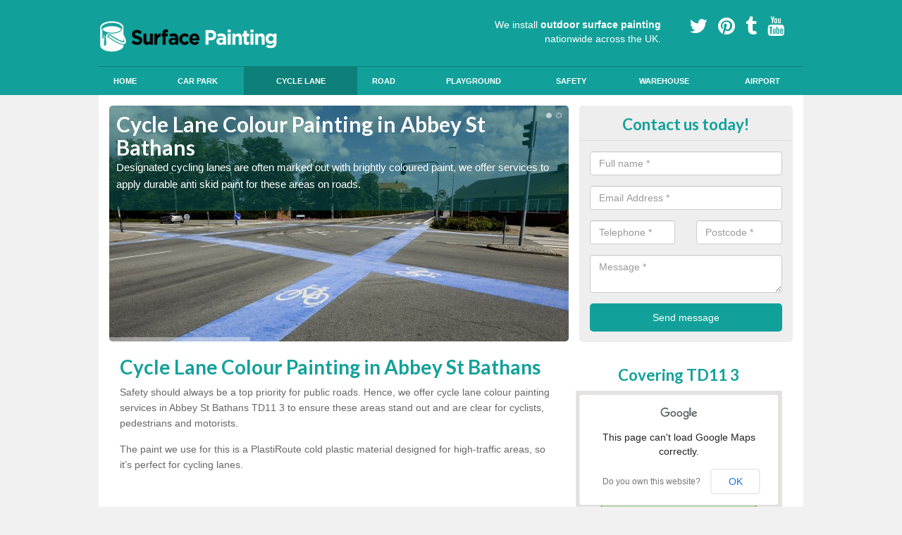

--- FILE ---
content_type: text/html; charset=utf-8
request_url: https://www.outdoor-surface-painting.co.uk/cycle-lane/cycle-lane-colour-painting/scottish-borders/abbey-st-bathans/
body_size: 53696
content:
<!DOCTYPE html>
<html lang="en">
  <head>
    <meta http-equiv="X-UA-Compatible" content="IE=edge">
    <meta name="viewport" content="width=device-width, initial-scale=1, maximum-scale=1, user-scalable=no">
    <link rel="shortcut icon" href="https://www.outdoor-surface-painting.co.uk/assets/frontend/img/favicon.png">
    <link rel="icon" href="https://www.outdoor-surface-painting.co.uk/assets/frontend/img/favicon.ico" type="image/x-icon" />
    <link href='https://fonts.googleapis.com/css?family=Lato:400,700,900' rel='stylesheet' type='text/css'>
    
    <link href="https://www.outdoor-surface-painting.co.uk/assets/frontend/css/bootstrap.min.css" rel="stylesheet">
    <link href="https://www.outdoor-surface-painting.co.uk/assets/frontend/css/bespoke.css" rel="stylesheet">
    <link href="//maxcdn.bootstrapcdn.com/font-awesome/4.2.0/css/font-awesome.min.css" rel="stylesheet">
    <link href="https://www.outdoor-surface-painting.co.uk/assets/frontend/css/nerveSlider.min.css" rel="stylesheet">
    <link href="https://www.outdoor-surface-painting.co.uk/assets/frontend/css/jquery.fancybox.css" rel="stylesheet">
    
    <title>Cycle Lane Colour Painting in Abbey St Bathans</title>
    <meta name="description" content="Our services include cycle lane colour painting in Abbey St Bathans TD11 3 in specialist colour coatings which are extremely durable and hard wearing for public roads." />  <meta name="google-site-verification" content="W1Air9fI0zbPdVQcoCPqStHOA0B3jeZctVriqiuYY0c" /><meta name="robots" content="index, follow">
  <!-- Global site tag (gtag.js) - Google Analytics -->
<script async src="https://www.googletagmanager.com/gtag/js?id=UA-124425607-1"></script>
<script>
  window.dataLayer = window.dataLayer || [];
  function gtag(){dataLayer.push(arguments);}
  gtag('js', new Date());

  gtag('config', 'UA-124425607-1');
</script>

<meta name="p:domain_verify" content="fe87b05e95cee205b5637a17ab73a5fa"/>
  </head>  <body itemscope itemtype="https://schema.org/WebPage">

      <div id="header"><header>
<div id="header__wrapper" class="container clearfix">
<div id="header__logo"><a href="https://www.outdoor-surface-painting.co.uk/"><img title="Header" src="https://www.outdoor-surface-painting.co.uk/uploads/images/FILE-20151119-154466BL28T191B7.png" alt="Outdoor Surface Paiting" width="253" height="44" /></a></div>
<div id="header__tel">
<div class="tel"><a href="https://twitter.com/outdoorsurface1" target="_blank"><em class="fa fa-twitter">&nbsp;</em></a> <a href="https://www.pinterest.co.uk/outdoorsurface1/" target="_blank"><em class="fa fa-pinterest">&nbsp;</em></a> <a href="http://ukoutdoorsurfacepainting.tumblr.com//" target="_blank"><em class="fa fa-tumblr">&nbsp;</em></a> <a href="https://www.youtube.com/channel/UC7sVxIo8gMdpsXob44A0wBA" target="_blank"><em class="fa fa-youtube">&nbsp;</em></a></div>
</div>
<div id="header__advice">
<p>We install <strong>outdoor surface painting</strong> nationwide across the UK.</p>
</div>
<div id="header__navigation"><a href='' id='nav__toggle'><span class='bar1'></span><span class='bar2'></span><span class='bar3'></span></a><nav><ul class='clearfix'><li><a class=not_active href=https://www.outdoor-surface-painting.co.uk/>Home</a></li><li><a class=not_active href=#>Car Park</a><ul class='subnav'><li><a class=not_active href=https://www.outdoor-surface-painting.co.uk/car-park/car-park-painting>Painting</a></li><li><a class=not_active href=https://www.outdoor-surface-painting.co.uk/car-park/car-park-marking>Line Marking</a></li></ul></li><li><a class=active href=#>Cycle Lane</a><ul class='subnav'><li><a class=active href=https://www.outdoor-surface-painting.co.uk/cycle-lane/cycle-lane-colour-painting>Painting</a></li><li><a class=not_active href=https://www.outdoor-surface-painting.co.uk/cycle-lane/cycle-lane-line-markings>Line Marking</a></li></ul></li><li><a class=not_active href=#>Road</a><ul class='subnav'><li><a class=not_active href=https://www.outdoor-surface-painting.co.uk/road/white-lining>White Lining</a></li><li><a class=not_active href=https://www.outdoor-surface-painting.co.uk/road/line-markings>Line Markings</a></li></ul></li><li><a class=not_active href=#>Playground</a><ul class='subnav'><li><a class=not_active href=https://www.outdoor-surface-painting.co.uk/playground/playground-coloured-painting>Painting</a></li><li><a class=not_active href=https://www.outdoor-surface-painting.co.uk/playground/markings>Markings</a></li></ul></li><li><a class=not_active href=#>Safety</a><ul class='subnav'><li><a class=not_active href=https://www.outdoor-surface-painting.co.uk/safety/anti-slip-step-paint>Steps Paint</a></li><li><a class=not_active href=https://www.outdoor-surface-painting.co.uk/safety/anti-slip-pathway>Pathway Paint</a></li><li><a class=not_active href=https://www.outdoor-surface-painting.co.uk/safety/high-friction>High Friction</a></li></ul></li><li><a class=not_active href=#>Warehouse</a><ul class='subnav'><li><a class=not_active href=https://www.outdoor-surface-painting.co.uk/warehouse/line-painting>Line Painting</a></li><li><a class=not_active href=https://www.outdoor-surface-painting.co.uk/warehouse/floor-marking>Floor Marking</a></li></ul></li><li><a class=not_active href=https://www.outdoor-surface-painting.co.uk/airport/>Airport</a></li><ul><nav></div>
<div id="header__links"><ul id='location_links'><li><a href='#' class='loc-but fa fa-map-marker'><span>Locations Covered:</span></a><ul id='area-list'><li><a href=https://www.outdoor-surface-painting.co.uk/cycle-lane/cycle-lane-colour-painting/scottish-borders/ettrickbridge/>Ettrickbridge</a></li><li><a href=https://www.outdoor-surface-painting.co.uk/cycle-lane/cycle-lane-colour-painting/scottish-borders/teviothead/>Teviothead</a></li><li><a href=https://www.outdoor-surface-painting.co.uk/cycle-lane/cycle-lane-colour-painting/scottish-borders/howpasley/>Howpasley</a></li><li><a href=https://www.outdoor-surface-painting.co.uk/cycle-lane/cycle-lane-colour-painting/scottish-borders/eshiels/>Eshiels</a></li><li><a href=https://www.outdoor-surface-painting.co.uk/cycle-lane/cycle-lane-colour-painting/scottish-borders/southdean/>Southdean</a></li><li><a href=https://www.outdoor-surface-painting.co.uk/cycle-lane/cycle-lane-colour-painting/scottish-borders/kingledores/>Kingledores</a></li><li><a href=https://www.outdoor-surface-painting.co.uk/cycle-lane/cycle-lane-colour-painting/scottish-borders/threepwood/>Threepwood</a></li><li><a href=https://www.outdoor-surface-painting.co.uk/cycle-lane/cycle-lane-colour-painting/scottish-borders/mountbengerburn/>Mountbengerburn</a></li><li><a href=https://www.outdoor-surface-painting.co.uk/cycle-lane/cycle-lane-colour-painting/scottish-borders/denholmhill/>Denholmhill</a></li><li><a href=https://www.outdoor-surface-painting.co.uk/cycle-lane/cycle-lane-colour-painting/scottish-borders/bordlands/>Bordlands</a></li><li><a href=https://www.outdoor-surface-painting.co.uk/cycle-lane/cycle-lane-colour-painting/scottish-borders/midlem/>Midlem</a></li><li><a href=https://www.outdoor-surface-painting.co.uk/cycle-lane/cycle-lane-colour-painting/scottish-borders/upper-hindhope/>Upper Hindhope</a></li><li><a href=https://www.outdoor-surface-painting.co.uk/cycle-lane/cycle-lane-colour-painting/scottish-borders/edham/>Edham</a></li><li><a href=https://www.outdoor-surface-painting.co.uk/cycle-lane/cycle-lane-colour-painting/scottish-borders/longformacus/>Longformacus</a></li><li><a href=https://www.outdoor-surface-painting.co.uk/cycle-lane/cycle-lane-colour-painting/scottish-borders/houndwood/>Houndwood</a></li><li><a href=https://www.outdoor-surface-painting.co.uk/cycle-lane/cycle-lane-colour-painting/scottish-borders/ayton/>Ayton</a></li><li><a href=https://www.outdoor-surface-painting.co.uk/cycle-lane/cycle-lane-colour-painting/scottish-borders/cauld/>Cauld</a></li><li><a href=https://www.outdoor-surface-painting.co.uk/cycle-lane/cycle-lane-colour-painting/scottish-borders/lilliesleaf/>Lilliesleaf</a></li><li><a href=https://www.outdoor-surface-painting.co.uk/cycle-lane/cycle-lane-colour-painting/scottish-borders/haswellsykes/>Haswellsykes</a></li><li><a href=https://www.outdoor-surface-painting.co.uk/cycle-lane/cycle-lane-colour-painting/scottish-borders/innerleithen/>Innerleithen</a></li></li></ul></ul></div>
</div>
</header></div>
  <div id="body">
    <div class="container" id="body__wrapper">

    <div id="slider__wrapper" class="row ">
    <div class="homeSlider col-md-8">
      <div><section><img src="/uploads/slider/bike_lane_painting1.jpg" alt="Cycle Lane Colour Painting in Abbey St Bathans" /><div class="ns_slideContent container"><div class="ns_slideContent--inner slider_content"><h1>Cycle Lane Colour Painting in Abbey St Bathans</h1><p>Designated cycling lanes are often marked out with brightly coloured paint, we offer services to apply durable anti skid paint for these areas on roads.</p></div></div></section></div><div><section><img src="/uploads/slider/bicycle_lane_markings2.jpg" alt="Coloured Cycle Lane Designs in Abbey St Bathans" /><div class="ns_slideContent container"><div class="ns_slideContent--inner slider_content"><h1>Coloured Cycle Lane Designs in Abbey St Bathans</h1><p>Blue Route cycle lanes are popular in London because they encourage more people to cycle, we can apply specialist paint to these lanes to help them stand out.</p></div></div></section></div>    </div>
    <div class="mceNonEditable">
    <div class="col-md-4 enquiry">
    <h2>Contact us today! <em class="fa fa-chevron-up pull-right visible-xs-inline">&nbsp;</em></h2>
    <form class='contact-form' action='https://www.outdoor-surface-painting.co.uk/email/enquiry' method='post'><input class='ref' type='hidden' id='ref' name='ref' value=''><div class='form-group'><input type='text' id='name' name='name' class='form-control' placeholder='Full name *' value=''></div><div class='form-group'><input type='text' id='email' name='email' class='form-control' placeholder='Email Address *' value=''></div><div class='row'><div class='form-group col-xs-6'><input type='text' id='telephone' name='telephone' class='form-control' placeholder='Telephone *' value=''></div><div class='form-group col-xs-6'><input type='text' id='postcode' name='postcode' class='form-control' placeholder='Postcode *' value=''></div></div><div class='form-group'><textarea type='text' id='message' name='message' class='form-control' placeholder='Message *'></textarea></div><input type='submit' value='Send message' class='submit'><div class='errors'></div></form>    </div>
    </div>
    </div>

      <div class="col-md-8 content">
        <h1>Cycle Lane Colour Painting in Abbey St Bathans</h1>
<p>Safety should always be a top priority for public roads. Hence, we offer cycle lane colour painting services in Abbey St Bathans TD11 3 to ensure these areas stand out and are clear for cyclists, pedestrians and motorists.</p>
<p>The paint we use for this is a PlastiRoute cold plastic material designed for high-traffic areas, so it&rsquo;s perfect for cycling lanes.</p>
<div class="embed-container"><iframe src="https://www.youtube.com/embed//LWq49Dn4uhU" width="300" height="150" frameborder="0" allowfullscreen="allowfullscreen"></iframe></div>
<p>Our specialist installers will pour the paint onto the desired asphalt, concrete or tarmac space and spread it thoroughly using a roller.</p>
<p>This paint also has excellent abrasion and skid resistance qualities, to keep you safe while riding.&nbsp;</p>
<p>If you require this type of paint application for a road, please get in touch with us to discuss the costs of the work.</p>
<p><a class="showform small_cta" href="#">ENQUIRE TODAY</a></p>
<h2>Types of Cycle Lane Painting</h2>
<p><strong><span style="font-weight: 400;">Cycle lane markings are used on roadways to indicate designated spaces for cyclists, ensuring their safety and promoting efficient traffic flow. </span></strong></p>
<p><strong><span style="font-weight: 400;">Different types of bicycle lane markings are used to convey various information to cyclists and other road users. </span></strong></p>
<p><strong><span style="font-weight: 400;">Keep in mind that specific designs and conventions might vary by region or country, but&nbsp;here are some common types of cycle lane markings:</span></strong></p>
<ul>
<li style="font-weight: 400;"><span style="font-weight: 400;"><strong>Solid White Line</strong>: This is a basic marking that separates the cycle lane from other lanes or the general traffic flow. It indicates that the space is designated for cyclists and should not be crossed by vehicles.</span></li>
<li style="font-weight: 400;"><span style="font-weight: 400;"><strong>Dashed White Line</strong>: Dashed lines are often used to indicate where vehicles can enter or exit the cycle lane. It might indicate a merging area or a point where vehicles can cross the cycle lane to make a turn.</span></li>
<li style="font-weight: 400;"><span style="font-weight: 400;"><strong>Green Colouring:</strong> In some areas, cycle lanes are painted green colour to make them more visible and distinguish them from regular vehicle lanes.</span></li>
<li style="font-weight: 400;"><span style="font-weight: 400;"><strong>Bicycle Symbol:</strong> A bicycle symbol is usually painted on the pavement within the cycle lane. This symbolises that the space is specifically designated for cyclists.</span></li>
<li style="font-weight: 400;"><span style="font-weight: 400;"><strong>Buffer Zone:</strong> Some cycle lanes have a buffer zone, which is a striped area between the cycle lane and the adjacent vehicle lane. This provides extra space for cyclists and helps prevent collisions.</span></li>
<li style="font-weight: 400;"><span style="font-weight: 400;"><strong>Turn Boxes:</strong> Turn boxes are marked areas at intersections where cyclists can position themselves to make turns more safely.&nbsp;Painted bike lanes are often painted with a bicycle symbol and directional arrows.</span></li>
<li style="font-weight: 400;"><span style="font-weight: 400;"><strong>Cycle Priority Markings:</strong> These markings indicate that cyclists have priority over turning or merging vehicles at specific points. They help increase cyclist safety and reduce conflicts.</span></li>
<li style="font-weight: 400;"><span style="font-weight: 400;"><strong>Cycle Lane Continuation Markings:</strong> These markings are used where a cycle lane continues across an intersection. They help guide cyclists and inform drivers about the presence of the cycle lane.</span></li>
<li style="font-weight: 400;"><span style="font-weight: 400;"><strong>Advisory Cycle Lane:</strong> In some cases, an advisory cycle lane might be marked with dashed lines. This indicates that the space is intended for cyclists, but it might be shared with vehicles. It's often seen on roads with lower traffic volumes.</span></li>
<li style="font-weight: 400;"><span style="font-weight: 400;"><strong>Cycle Lane Exit Markings:</strong> These markings are used to indicate where a cycle lane ends or merges with the general traffic flow. They provide guidance to cyclists about the change in road conditions.</span></li>
<li style="font-weight: 400;"><span style="font-weight: 400;"><strong>Shared Bus and Cycle Lane:</strong> In areas where buses and cycles share a lane, markings might indicate this shared use. It's important for cyclists to be aware of buses and their movements.</span></li>
<li style="font-weight: 400;"><span style="font-weight: 400;"><strong>Cycle Lane Separation:</strong> In some cases, physical separations like bollards, curbs, or flexible posts are used to create a barrier between the cycle lane and the vehicle lanes. These physical barriers provide additional safety for cyclists.</span></li>
</ul>
<h2>How Much Does it Cost to Install a Cycle Lane?</h2>
<p>On average, a&nbsp;cycling infrastructure installation project will cost around &pound;850-&pound;3,000; however, the accurate price for your project will depend on the following factors:</p>
<ul>
<li><strong>Design and Engineering:</strong> The initial design and engineering phase involves planning the layout, considering factors like lane width, lane type (buffered, protected, etc.), intersections, and accessibility. Costs can include hiring designers, traffic engineers, and urban planners.</li>
<li><strong>Infrastructure Preparation:</strong> If the road needs adjustments or modifications to accommodate the cycle lane, such as resurfacing, lane reconfiguration, or drainage improvements, these can add to the overall cost.</li>
<li><strong>Materials and Construction:</strong> The cost of materials for creating the cycle lane, such as paint, thermoplastic markings, and signage, varies. More expensive options might include physical barriers, bollards, or curbs for protected cycle lanes. Labour costs for construction are a significant factor, including the cost of skilled workers and equipment.</li>
<li><strong>Traffic Control and Signage:</strong> Temporary traffic control measures might be required during construction, along with the installation of relevant signs and signals to guide cyclists and motorists.</li>
<li><strong>Land Acquisition and Right-of-Way:</strong> In cases where additional land is needed to widen the road or create a dedicated cycle lane, costs for acquiring land or right-of-way can be substantial.</li>
<li><strong>Utilities and Underground Infrastructure:</strong> If underground utilities need to be relocated to make way for the cycle lane, this can contribute to the cost.</li>
<li><strong>Environmental and Safety Considerations:</strong> Environmental assessments, safety audits, and potential mitigation measures can add to the overall project cost.</li>
<li><strong>Public Outreach and Education:</strong> Informing the community about the new cycle lane, its benefits, and proper usage might require funding for public outreach and educational materials.</li>
<li><strong>Maintenance and Upkeep:</strong> Cycle lanes require ongoing maintenance, including repainting, signage replacement, and occasional repairs. Factoring in long-term maintenance costs is important.</li>
<li><strong>Consultation and Stakeholder Engagement:</strong> Consulting with local communities, businesses, and advocacy groups can help create a design that meets the needs of all stakeholders. This process might incur costs.</li>
<li><strong>Unforeseen Costs:</strong> Unexpected issues can arise during construction that might require additional spending, such as uncovering buried obstacles or encountering challenging soil conditions.</li>
</ul>
<p>If you'd like to receive more information regarding the process of installing a bike lane in Abbey St Bathans TD11 3 then please fill in the contact form provided.&nbsp;</p>
<p><img title="Cycle Lane Colour Painting" src="http://www.outdoor-surface-painting.co.uk/uploads/images/FILE-20230824-0649DV82PGWQ68B7.png" alt="" width="800" height="566" /></p>
<p>Contact our specialists today for an accurate quotation for your cycle lane surface painting.</p>
<h2>What are the Benefits of a Cycle Lane?</h2>
<p><strong><span style="font-weight: 400;">Cycle lanes offer numerous benefits for both cyclists and the broader community. </span></strong></p>
<p><strong><span style="font-weight: 400;">Here are some of the key advantages of having cycle lanes:</span></strong></p>
<ul>
<li style="font-weight: 400;"><span style="font-weight: 400;"><strong>Safety for Cyclists:</strong> Cycle lanes provide a dedicated space for cyclists, separating them from motorised traffic. This significantly reduces the risk of accidents and collisions, making cycling a safer mode of transportation.</span></li>
<li style="font-weight: 400;"><span style="font-weight: 400;"><strong>Improved Cyclist Comfort:</strong> Cyclists feel more comfortable when they have a designated space to ride, free from the stress and danger of sharing the road with fast-moving vehicles.</span></li>
<li style="font-weight: 400;"><span style="font-weight: 400;"><strong>Encouragement of Active Transportation:</strong> Cycle lanes promote cycling as an active and environmentally friendly mode of transportation. They encourage people to choose cycling over driving, contributing to healthier lifestyles and reducing pollution.</span></li>
<li style="font-weight: 400;"><span style="font-weight: 400;"><strong>Reduced Traffic Congestion:</strong> As more people choose to cycle, the overall volume of vehicles on the road decreases. This can help alleviate traffic congestion and result in smoother traffic flow for everyone.</span></li>
<li style="font-weight: 400;"><span style="font-weight: 400;"><strong>Environmental Benefits:</strong> Cycling produces zero emissions, making it an eco-friendly mode of transportation. Promoting cycling through cycle lanes helps reduce air pollution and greenhouse gas emissions.</span></li>
<li style="font-weight: 400;"><span style="font-weight: 400;"><strong>Health and Fitness:</strong> Cycling is a great form of exercise that promotes cardiovascular health, muscle strength, and overall well-being. Access to safe cycle lanes encourages more people to engage in regular physical activity.</span></li>
<li style="font-weight: 400;"><span style="font-weight: 400;"><strong>Economic Savings:</strong> With fewer cars on the road, there is less wear and tear on infrastructure, reducing maintenance costs. Additionally, cycling reduces the demand for parking spaces and lowers healthcare costs associated with sedentary lifestyles.</span></li>
<li style="font-weight: 400;"><span style="font-weight: 400;"><strong>Increased Accessibility:</strong> Cycle lanes make cycling accessible to a wider range of people, including those who might be hesitant to cycle in mixed traffic. This can include children, older adults, and people with disabilities.</span></li>
<li style="font-weight: 400;"><span style="font-weight: 400;"><strong>Reduced Noise Pollution:</strong> Cycling generates far less noise compared to motorised vehicles. The presence of more cyclists and fewer cars can lead to quieter neighbourhoods and can have an impact of improved quality of life for residents.</span></li>
<li style="font-weight: 400;"><span style="font-weight: 400;"><strong>Enhanced Community Connectivity:</strong> Well-designed cycle lanes can connect different parts of a city, making it easier for people to navigate and access various amenities, such as schools, workplaces, and shops.</span></li>
<li style="font-weight: 400;"><span style="font-weight: 400;"><strong>Promotion of Tourism:</strong> Cyclists can explore areas more intimately and enjoy scenic routes, which can attract tourism and boost local economies.</span></li>
<li style="font-weight: 400;"><strong>Positive Urban Transformation: </strong>The presence of cycle lanes can encourage urban planners to create more pedestrian-friendly and livable cities, with improved streetscapes and better urban design.</li>
<li style="font-weight: 400;"><span style="font-weight: 400;"><strong>Traffic Predictability:</strong> Having clearly marked cycle lanes can improve predictability for both cyclists and drivers, reducing the likelihood of sudden lane changes and conflicts.</span></li>
<li style="font-weight: 400;"><span style="font-weight: 400;"><strong>Traffic Calming:</strong> The presence of cycle lanes can help lower overall speeds in an area, making streets safer for all road users.</span></li>
</ul>
<p><span style="font-weight: 400;">Overall, cycle lanes play a crucial role in creating sustainable, livable, and healthier communities. </span></p>
<p><span style="font-weight: 400;">They contribute to a more balanced transportation system by providing a safe and efficient option for cyclists to travel within urban and suburban environments.</span></p>
<h2>What is a Cycle Lane?</h2>
<p>A cycle lane is an area on a public road designated purely for cyclists. These lanes are designed to ensure the safety of nearby cyclists and pedestrians, and motorists.</p>
<p>A cycle track allows local cyclists to have a safe and secure way to travel in busy areas that otherwise may have been dangerous.</p>
<p>Cycle lanes can also encourage others to ride their bikes as they can see it is safe, which could then save money and cut down your carbon emission.</p>
<p>&nbsp;<img title="Cycle Lane Colour Painting" src="http://www.outdoor-surface-painting.co.uk/uploads/images/FILE-20230329-1402E52W73GDMDUJ.png" alt="" width="800" height="566" /></p>
<p>Whether cyclists use the designated paths for travel, exercise, or the fun of cycling, cycle paths can benefit all.</p>
<p>If you need an expert cycling lane&nbsp;<a href="https://www.outdoor-surface-painting.co.uk/">colour painting contractor</a> closest to you in Abbey St Bathans TD11 3 , please contact us today. We&rsquo;d happily help with your enquiry by discussing the costs and available colour options.</p>
<p><a class="showform small_cta" href="#">MORE INFORMATION</a></p>
<h2>Painting Coloured Cycle Lanes&nbsp;</h2>
<p>Our specialists in Abbey St Bathans TD11 3 can paint cycle lanes to allow cyclists a safer way to ride.</p>
<p>Our team have years of experience and specialist knowledge to achieve the results you are looking for at a great rate. Whether you need a short or long lane, we have the right tools and equipment to provide you with what you need.</p>
<p>Speak to us today if you'd like to learn more about cycling track options and receive further information.&nbsp;</p>
<h2>Coloured Cycle Lane Designs Near Me</h2>
<p><a href="https://www.outdoor-surface-painting.co.uk/road/line-markings/">Road markings</a>&nbsp;need to be clear and vibrant so they are easy to see and understand, and we can apply different coloured bike lanes designs to suit your requirements.</p>
<p>This is particularly important in nearby busy areas with lots of vehicles and pedestrians and near schools where children would walk around.</p>
<p>The cold plastic paint also provides anti-slip qualities for added safety, so cyclists don&rsquo;t slip, especially during wet conditions. Suppose you have an existing cycling route or other markings that have become worn out.</p>
<p><img title="Cycle Lane Colour Painting" src="http://www.outdoor-surface-painting.co.uk/uploads/images/FILE-20230824-0655RRHQR94E875N.png" alt="" width="800" height="566" /></p>
<p>In that case, the PlastiRoute cold plastic is ideal for repainting these surfaces to improve their appearance and functionality.</p>
<p>Coloured bike route designs are perfect for creating vibrant markings and public surrounding areas to be attractive and useful for road users. Many local councils have these&nbsp;<a href="https://www.outdoor-surface-painting.co.uk/cycle-lane/cycle-lane-line-markings">cycle lane lines</a> marked with bright colours to attract more road users to cycle instead of driving.</p>
<p>The slip-resistant qualities and high visibility also contribute to road safety to help prevent accidents. The paint and the thermoplastic markings are extremely hard-wearing, so they resist being worn out by regular use from different vehicles.</p>
<p>Different designs can be applied to suit what you need, so don&rsquo;t hesitate to ask about the range of markings and colour choices we have.</p>
<h2>Frequently Asked Questions</h2>
<h3>What Colours can be used for Cycle Lane Colour Painting?</h3>
<p>The colour of a cycle lane is an important factor in determining its visibility and safety.</p>
<p>It is important to choose a colour that is easily visible to both cyclists and other road users.</p>
<p>The most common colours used for cycle lane painting are white, Blue, yellow, and green.</p>
<p>White is the most commonly used colour for cycle lane painting.</p>
<p>It is a bright, reflective colour that is easy to spot in both day and night, which helps raise the awareness of drivers to the presence of cyclists.</p>
<h3>Are Cycle Lanes Long Lasting?&nbsp;</h3>
<p>The specialist bike lane colour paint is designed to be extremely long-lasting and resilient to vehicle damage throughout heavy use.</p>
<p>In London, a Blue Route cycling system promotes these bicycle lanes to encourage cycling rather than driving in the city centre and busy roads.</p>
<p>The material is also resistant to skidding and abrasion and provides high visibility to ensure maximum safety on public roads.</p>
<p>A chosen colour will be applied to the bike route area, with lines and markings added in pre-mark thermoplastic to indicate what the lane is for.</p>
<p>Cycleway thermoplastic markings are also designed for durability as they are melted onto the tarmac, ashphalt or concrete for long-lasting quality.</p>
<h2>Other Services We Offer</h2>
<ul>
<li>Car Park Painting in Abbey St Bathans -&nbsp;<a href="https://www.outdoor-surface-painting.co.uk/car-park/car-park-painting/scottish-borders/abbey-st-bathans/">https://www.outdoor-surface-painting.co.uk/car-park/car-park-painting/scottish-borders/abbey-st-bathans/</a></li>
<li>Car Park Line Marking in Abbey St Bathans -&nbsp;<a href="https://www.outdoor-surface-painting.co.uk/car-park/car-park-marking/scottish-borders/abbey-st-bathans/">https://www.outdoor-surface-painting.co.uk/car-park/car-park-marking/scottish-borders/abbey-st-bathans/</a></li>
<li>White Line Road Markings in Abbey St Bathans -&nbsp;<a href="https://www.outdoor-surface-painting.co.uk/road/white-lining/scottish-borders/abbey-st-bathans/">https://www.outdoor-surface-painting.co.uk/road/white-lining/scottish-borders/abbey-st-bathans/</a></li>
<li>Playground Painting in Abbey St Bathans -&nbsp;<a href="https://www.outdoor-surface-painting.co.uk/playground/playground-coloured-painting/scottish-borders/abbey-st-bathans/">https://www.outdoor-surface-painting.co.uk/playground/playground-coloured-painting/scottish-borders/abbey-st-bathans/</a></li>
<li>Playground Markings in Abbey St Bathans -&nbsp;<a href="https://www.outdoor-surface-painting.co.uk/playground/markings/scottish-borders/abbey-st-bathans/">https://www.outdoor-surface-painting.co.uk/playground/markings/scottish-borders/abbey-st-bathans/</a></li>
<li>Anti Slip Step Paint in Abbey St Bathans -&nbsp;<a href="https://www.outdoor-surface-painting.co.uk/safety/anti-slip-step-paint/scottish-borders/abbey-st-bathans/">https://www.outdoor-surface-painting.co.uk/safety/anti-slip-step-paint/scottish-borders/abbey-st-bathans/</a></li>
<li>Pathway Paint in Abbey St Bathans -&nbsp;<a href="https://www.outdoor-surface-painting.co.uk/safety/anti-slip-pathway/scottish-borders/abbey-st-bathans/">https://www.outdoor-surface-painting.co.uk/safety/anti-slip-pathway/scottish-borders/abbey-st-bathans/</a></li>
<li>High Friction Road Surfacing in Abbey St Bathans -&nbsp;<a href="https://www.outdoor-surface-painting.co.uk/safety/high-friction/scottish-borders/abbey-st-bathans/">https://www.outdoor-surface-painting.co.uk/safety/high-friction/scottish-borders/abbey-st-bathans/</a></li>
<li>Warehouse Line Painting in Abbey St Bathans -&nbsp;<a href="https://www.outdoor-surface-painting.co.uk/warehouse/line-painting/scottish-borders/abbey-st-bathans/">https://www.outdoor-surface-painting.co.uk/warehouse/line-painting/scottish-borders/abbey-st-bathans/</a></li>
<li>Warehouse Floor Marking in Abbey St Bathans -&nbsp;<a href="https://www.outdoor-surface-painting.co.uk/warehouse/floor-marking/scottish-borders/abbey-st-bathans/">https://www.outdoor-surface-painting.co.uk/warehouse/floor-marking/scottish-borders/abbey-st-bathans/</a></li>
<li>Airport Runway Markings in Abbey St Bathans -&nbsp;<a href="https://www.outdoor-surface-painting.co.uk/airport/scottish-borders/abbey-st-bathans/">https://www.outdoor-surface-painting.co.uk/airport/scottish-borders/abbey-st-bathans/</a></li>
</ul>
<h2>Contact Us!</h2>
<p>One of our experts would be happy to offer you more information about bike lane colour paintings in Abbey St Bathans TD11 3 .</p>
<p>Please fill in our quick contact form with your details. We can send you a product sheet and give you an idea of the costs.</p>
<p><a class="showform small_cta" href="#">GET IN TOUCH</a></p>
<h2>Searches Associated with Cycle Lane Colour Painting</h2>
<ul>
<li>Painted Cycle Lane in Abbey St Bathans</li>
<li>Cycle Lane Colour Painting installers in&nbsp;Abbey St Bathans</li>
<li><strong><span style="font-weight: 400;">Abbey St Bathans Cycle Lane Colour Painting Contractors</span></strong></li>
<li><strong><span style="font-weight: 400;">Best Abbey St Bathans Cycle Lane Colour Painting Companies</span></strong></li>
<li><strong><span style="font-weight: 400;">Cycle Lane Colour Painting&nbsp;Company Near Me</span></strong></li>
<li><strong><span style="font-weight: 400;">Best&nbsp;Cycle Lane Colour Painting Specialists Near Me</span></strong></li>
<li><strong><span style="font-weight: 400;">Bike Lane Paint in Abbey St Bathans</span></strong></li>
<li><strong><span style="font-weight: 400;">Painted Bike Lane in Abbey St Bathans</span></strong></li>
<li><strong><span style="font-weight: 400;">Cycle Lane Art</span></strong></li>
</ul>      </div>

      <div class="col-md-4 media">
        <div id='map_wrapper'><h2>Covering TD11 3</h2><div id='map-canvas'>&nbsp;</div></div><hr><script src='https://apis.google.com/js/platform.js' async defer>{lang: 'en-GB'}</script><div class="g-plusone" data-size="medium"></div><a href="https://twitter.com/share" class="twitter-share-button" data-via="outdoorsurface1">Tweet</a><script>!function(d,s,id){var js,fjs=d.getElementsByTagName(s)[0],p=/^http:/.test(d.location)?'http':'https';if(!d.getElementById(id)){js=d.createElement(s);js.id=id;js.src=p+'://platform.twitter.com/widgets.js';fjs.parentNode.insertBefore(js,fjs);}}(document, 'script', 'twitter-wjs');</script><a href="//www.pinterest.com/pin/create/button/" data-pin-do="buttonBookmark"  data-pin-color="red"><img src="//assets.pinterest.com/images/pidgets/pinit_fg_en_rect_red_20.png" /></a><script type="text/javascript" async defer src="//assets.pinterest.com/js/pinit.js"></script><hr /><div id="gallery__wrapper" class="clearfix"><div class="gallery__item"><a href="/uploads/images/DSC_0795.JPG" class="fancybox" rel="gallery"><img src="/uploads/images/DSC_0795_list.JPG" alt="Cycle Lane Colour Painting in Abbey St Bathans 1" title="Cycle Lane Colour Painting in Abbey St Bathans 1"></div></a><div class="gallery__item"><a href="/uploads/images/WP_000088.jpg" class="fancybox" rel="gallery"><img src="/uploads/images/WP_000088_list.jpg" alt="Cycle Lane Colour Painting in Abbey St Bathans 2" title="Cycle Lane Colour Painting in Abbey St Bathans 2"></div></a><div class="gallery__item"><a href="/uploads/images/bike_lane_painting.jpg" class="fancybox" rel="gallery"><img src="/uploads/images/bike_lane_painting_list.jpg" alt="Cycle Lane Colour Painting in Abbey St Bathans 3" title="Cycle Lane Colour Painting in Abbey St Bathans 3"></div></a><div class="gallery__item"><a href="/uploads/images/WP_000300.jpg" class="fancybox" rel="gallery"><img src="/uploads/images/WP_000300_list.jpg" alt="Cycle Lane Colour Painting in Abbey St Bathans 4" title="Cycle Lane Colour Painting in Abbey St Bathans 4"></div></a><div class="gallery__item"><a href="/uploads/images/DSC_0792.JPG" class="fancybox" rel="gallery"><img src="/uploads/images/DSC_0792_list.JPG" alt="Cycle Lane Colour Painting in Abbey St Bathans 5" title="Cycle Lane Colour Painting in Abbey St Bathans 5"></div></a><div class="gallery__item"><a href="/uploads/images/WP_000372.jpg" class="fancybox" rel="gallery"><img src="/uploads/images/WP_000372_list.jpg" alt="Cycle Lane Colour Painting in Abbey St Bathans 6" title="Cycle Lane Colour Painting in Abbey St Bathans 6"></div></a><div class="gallery__item"><a href="/uploads/images/WP_000373.jpg" class="fancybox" rel="gallery"><img src="/uploads/images/WP_000373_list.jpg" alt="Cycle Lane Colour Painting in Abbey St Bathans 7" title="Cycle Lane Colour Painting in Abbey St Bathans 7"></div></a><div class="gallery__item"><a href="/uploads/images/WP_000334.jpg" class="fancybox" rel="gallery"><img src="/uploads/images/WP_000334_list.jpg" alt="Cycle Lane Colour Painting in Abbey St Bathans 8" title="Cycle Lane Colour Painting in Abbey St Bathans 8"></div></a><div class="gallery__item"><a href="/uploads/images/Dartford_hospital_2.jpg" class="fancybox" rel="gallery"><img src="/uploads/images/Dartford_hospital_2_list.jpg" alt="Cycle Lane Colour Painting in Abbey St Bathans 9" title="Cycle Lane Colour Painting in Abbey St Bathans 9"></div></a><div class="gallery__item"><a href="/uploads/images/116.JPG" class="fancybox" rel="gallery"><img src="/uploads/images/116_list.JPG" alt="Cycle Lane Colour Painting in Abbey St Bathans 10" title="Cycle Lane Colour Painting in Abbey St Bathans 10"></div></a><div class="gallery__item"><a href="/uploads/images/bike_lane_markings.jpg" class="fancybox" rel="gallery"><img src="/uploads/images/bike_lane_markings_list.jpg" alt="Cycle Lane Colour Painting in Abbey St Bathans 11" title="Cycle Lane Colour Painting in Abbey St Bathans 11"></div></a><div class="gallery__item"><a href="/uploads/images/bicycle_lane_markings.jpg" class="fancybox" rel="gallery"><img src="/uploads/images/bicycle_lane_markings_list.jpg" alt="Cycle Lane Colour Painting in Abbey St Bathans 12" title="Cycle Lane Colour Painting in Abbey St Bathans 12"></div></a></div>      </div>

    </div>
  </div>

  <div id="footer">
<div class="container"><footer>
<div class="col-lg-8 pull-left"><div class='footer-links'><a href='https://www.outdoor-surface-painting.co.uk/scottish-borders/abbey-st-bathans/'>Outdoor Surface Painting in Abbey-st-bathans</a><a #>Car Park Surface Painting</a><a style="padding-left:15px;color:#759ABB;" href=https://www.outdoor-surface-painting.co.uk/car-park/car-park-painting/scottish-borders/abbey-st-bathans/>Car Park Bay Painting in Abbey-st-bathans</a><a style="padding-left:15px;color:#759ABB;" href=https://www.outdoor-surface-painting.co.uk/car-park/car-park-marking/scottish-borders/abbey-st-bathans/>Car Park Line Markings in Abbey-st-bathans</a><a #>Cycle Lane Surface Painting</a><a style="padding-left:15px;color:#759ABB;" href=https://www.outdoor-surface-painting.co.uk/cycle-lane/cycle-lane-colour-painting/scottish-borders/abbey-st-bathans/>Cycle Lane Colour Painting in Abbey-st-bathans</a><a style="padding-left:15px;color:#759ABB;" href=https://www.outdoor-surface-painting.co.uk/cycle-lane/cycle-lane-line-markings/scottish-borders/abbey-st-bathans/>Cycle Lane Line Markings in Abbey-st-bathans</a><a #>Road</a><a style="padding-left:15px;color:#759ABB;" href=https://www.outdoor-surface-painting.co.uk/road/white-lining/scottish-borders/abbey-st-bathans/>Roadway White Lining in Abbey-st-bathans</a><a style="padding-left:15px;color:#759ABB;" href=https://www.outdoor-surface-painting.co.uk/road/line-markings/scottish-borders/abbey-st-bathans/>Roadway Line Markings Installers in Abbey-st-bathans</a><a #>Playground Surface Painting</a><a style="padding-left:15px;color:#759ABB;" href=https://www.outdoor-surface-painting.co.uk/playground/playground-coloured-painting/scottish-borders/abbey-st-bathans/>Playground Flooring Coloured Painting in Abbey-st-bathans</a><a style="padding-left:15px;color:#759ABB;" href=https://www.outdoor-surface-painting.co.uk/playground/markings/scottish-borders/abbey-st-bathans/>Playground Line Marking Experts in Abbey-st-bathans</a><a #>Safety Surface Painting</a><a style="padding-left:15px;color:#759ABB;" href=https://www.outdoor-surface-painting.co.uk/safety/anti-slip-step-paint/scottish-borders/abbey-st-bathans/>Anti-Slip Step Paint in Abbey-st-bathans</a><a style="padding-left:15px;color:#759ABB;" href=https://www.outdoor-surface-painting.co.uk/safety/anti-slip-pathway/scottish-borders/abbey-st-bathans/>Anti-Slip Pathway Paint in Abbey-st-bathans</a><a style="padding-left:15px;color:#759ABB;" href=https://www.outdoor-surface-painting.co.uk/safety/high-friction/scottish-borders/abbey-st-bathans/>Skid Resistant Surface Coating in Abbey-st-bathans</a><a #>Warehouse</a><a style="padding-left:15px;color:#759ABB;" href=https://www.outdoor-surface-painting.co.uk/warehouse/line-painting/scottish-borders/abbey-st-bathans/>Warehouse Line Painting in Abbey-st-bathans</a><a style="padding-left:15px;color:#759ABB;" href=https://www.outdoor-surface-painting.co.uk/warehouse/floor-marking/scottish-borders/abbey-st-bathans/>Warehouse Floor Markings in Abbey-st-bathans</a><a href='https://www.outdoor-surface-painting.co.uk/airport/scottish-borders/abbey-st-bathans/'>Plane Runway Line Marking in Abbey-st-bathans</a></div></div>
<div class="col-lg-4 pull-right text-right">
<p>Created by &copy;&nbsp;<a title="Netball Court Specialists" href="http://www.outdoor-surface-painting.co.uk/">Outdoor Surface Painting</a></p>
</div>
</footer></div>
</div>
<script src="//ajax.googleapis.com/ajax/libs/jquery/2.1.1/jquery.min.js"></script>
<script src="//ajax.googleapis.com/ajax/libs/jqueryui/1.11.1/jquery-ui.min.js"></script>
<script src="https://www.outdoor-surface-painting.co.uk/assets/frontend/js/main.js"></script>
<script src="https://www.outdoor-surface-painting.co.uk/assets/frontend/js/droppy.js"></script>
<script src="https://www.outdoor-surface-painting.co.uk/assets/frontend/js/jquery.fancybox.js"></script>
<script src="https://www.outdoor-surface-painting.co.uk/assets/frontend/js/bootstrap.min.js"></script>
<script src="https://www.outdoor-surface-painting.co.uk/assets/frontend/js/jquery.nerveSlider.min.js"></script>
<script src="https://www.outdoor-surface-painting.co.uk/assets/frontend/js/bespoke.js"></script>


<script type="text/javascript" src="https://maps.googleapis.com/maps/api/js"></script>
<script type="text/javascript">

// First, create an object containing LatLng and population for each city.
var cityCircle;

function initialize() {
  // Create the map.
  var mapOptions = {
    zoom: 10,
    center: new google.maps.LatLng(55.85513, -2.37695),
    mapTypeId: google.maps.MapTypeId.TERRAIN
  };

  var map = new google.maps.Map(document.getElementById('map-canvas'),
      mapOptions);

  // Construct the map image
  var myLatLng = new google.maps.LatLng(55.85513, -2.37695);
  var beachMarker = new google.maps.Marker({
      position: myLatLng,
      map: map,
  });

  // Construct the circle for each value in citymap.
  // Note: We scale the population by a factor of 20.
    var circleOptions = {
      strokeColor: '#66b945',
      strokeOpacity: 0.8,
      strokeWeight: 2,
      fillColor: '#66b945',
      fillOpacity: 0.35,
      map: map,
      center: myLatLng,
      radius: 10000
    };

    // Add the circle for this city to the map.
    cityCircle = new google.maps.Circle(circleOptions);

}

google.maps.event.addDomListener(window, 'load', initialize);


</script>


<div class="contact_modal">
      <div class="content">
          <div class="close">×</div>
          <h2>Contact us</h2>
          <form class="contact-form-pop" action="https://www.outdoor-surface-painting.co.uk/email/enquiry" method="post">
            <input class="ref" type="hidden" id="refpop" name="ref" value="https://www.outdoor-surface-painting.co.uk/">
            <div class="form-group">
              <input type="text" id="name" name="name" class="form-control" placeholder="Full name *" value=""; style="background-repeat: no-repeat; background-attachment: scroll; background-size: 16px 18px; background-position: 98% 50%; cursor: auto;">
            </div>
            <div class="form-group">
              <input type="text" id="email" name="email" class="form-control" placeholder="Email Address *" value="">
            </div>
            <div class="row">
              <div class="form-group col-xs-6">
                <input type="text" id="telephone" name="telephone" class="form-control" placeholder="Telephone *" value="">
              </div>
              <div class="form-group col-xs-6">
                <input type="text" id="postcode" name="postcode" class="form-control" placeholder="Postcode *" value="">
              </div>
            </div>
            <div class="form-group">
              <textarea type="text" id="message" name="message" class="form-control" placeholder="Message *"></textarea>
            </div>
            <input id="postSubmit" name="postSubmit" type="submit" value="Submit Enquiry" class="callsubmit btn btn-default">
            <div class="errors"></div>
          </form>   
      </div>
  </div>

  <div class="contact_modal-overlay"></div>

<script>

  $('.showform').on('click', function(event){

    event.preventDefault()

    $('.contact_modal').addClass('show');
    $('.contact_modal-overlay').addClass('show');

  });

  $('.close').on('click', function(event){

    event.preventDefault()

    $('.contact_modal').removeClass('show');
    $('.contact_modal-overlay').removeClass('show');

  });

  // navigation toggle
  //$('#nav__toggle').click(function(e){
  //  e.preventDefault(),
  //  $(this).toggleClass('open');
  //  $(this).closest('#header__navigation').find('nav').slideToggle();
  //});
//
  //// navigation sub menu
  //$('#header__navigation ul li').mouseover(function(){
  //  $(this).find('.subnav').dequeue().stop().show();
  //  //console.log("Complete");
  //});
  //$('#header__navigation ul li').mouseout(function(){
  //  $(this).find('.subnav').dequeue().stop().hide();
  //  //console.log("Complete");
  //});

  // add URL to the hidden field
  $('.ref').val(document.URL);

  $(function() {
  $(".contact-form-pop").bind(
    'click',
    function(){
      $(".errors").fadeOut();
    }
  );
  $(".contact-form-pop").submit(
    function() {

      var msgpop = $(".errors");
      msgpop.removeClass('sending sent success').removeClass('msg-sent');

      var emailpop = $(this).find("input[name='email']").val();
      var telephonepop = $(this).find("input[name='telephone']").val();
      var messagepop = $(this).find("textarea[name='message']").val();
      var namepop = $(this).find("input[name='name']").val();
      var refpop = $(this).find("input[name='ref']").val();
      var postcodepop = $(this).find("input[name='postcode']").val();
    
    function validateEmail(e) {
      var emailReg = /^([\w-\.]+@([\w-]+\.)+[\w-]{2,4})?$/;
      if( !emailReg.test( e ) ) {
      return false;
      } else {
      return true;
      }
    }
    
    if( !validateEmail(emailpop)) { 
        msgpop.html('Please enter a valid email address.').fadeIn();
        return false;
    }

      if (
        emailpop == ""
        || messagepop == ""
        || messagepop == "message"
        || namepop == "name"
        || postcodepop == "postcode"
      ){
        msgpop.html('Please enter all the required fields.').fadeIn();
        return false;
      }

      msgpop.addClass('sending');
      msgpop.html('Sending...').fadeIn(); 

      $.ajax(
        {
          type: "POST",
          url: $("form[class='contact-form-pop']").attr('action'),
          data: $(".contact-form-pop").serialize(),
          success: function(data) {
            $(".errors").fadeOut(
              'normal',
              function() {
                $(".contact-form-pop").unbind('click');
                $('.contact-form-pop input, .contact-form-pop textarea').attr('disabled','disabled');
              $(this).removeClass('sending');
              $(this).addClass('success');
              $(this).html('Your message has been sent.').fadeIn().delay(2000);
              ga("send", "event", "Website Conversions", "Form", "Enquiry", 1);
              $(this).fadeOut();
              $("input[name='email']").val('');
              $("input[name='telephone']").val('');
              $("textarea[name='message']").val('');
              $("input[name='name']").val('');
              $("input[name='postcode']").val('');
              $("input[name='referer']").val('');

              $('.contact-form-pop input, .contact-form-pop textarea').attr('disabled',false);

              }
            );
          }
        }
      );
      return false;
    }
  );

  var textInput = $('input[type=text]');
  textInput.bind(
    'blur',
    function(){
      if (this.value == "") {
        this.value = this.defaultValue;
      }
    }
  );
  textInput.bind(
    'focus',
    function() {
      if (this.defaultValue == this.value) {
        this.value = "";
      }
    }
  );
  $('.fader').hover(
    function() {
      $(this).stop().fadeTo(400,0.7);
    },
    function(){
      $(this).stop().fadeTo(400,1);
    }
  );
  $('.btt').bind(
    'click',
    function(){
      $('html, body').animate({scrollTop: 0}, 2000);
      return false
    }
  );

});

  </script>

  <style>
  
    .contact_modal, .contact_modal-overlay {
      display: none;
    }

    .contact_modal-overlay.show {
        opacity: 1;
        visibility: visible;
    }

    .contact_modal-overlay {
        position: fixed;
        width: 100%;
        height: 100%;
        visibility: hidden;
        top: 0;
        left: 0;
        z-index: 1000;
        opacity: 0;
        -webkit-transition: all 0.3s;
        -moz-transition: all 0.3s;
        transition: all 0.3s;
        background-color: #000000ab;
    }

    .contact_modal.show {
        visibility: visible;
        opacity: 1;
    }

    .contact_modal {
        opacity: 0;
        position: fixed;
        top: 50%;
        left: 50%;
        width: 50%;
        max-width: 430px;
        min-width: 320px;
        height: auto;
        z-index: 2000;
        visibility: hidden;
        -webkit-backface-visibility: hidden;
        -moz-backface-visibility: hidden;
        backface-visibility: hidden;
        -webkit-transform: translateX(-50%) translateY(-50%);
        -moz-transform: translateX(-50%) translateY(-50%);
        -ms-transform: translateX(-50%) translateY(-50%);
        transform: translateX(-50%) translateY(-50%);
        -webkit-transition: all 0.3s;
        -moz-transition: all 0.3s;
        transition: all 0.3s;
        box-shadow: 3px 3px 10px;
    }

    .contact_modal.show .content {
        visibility: visible;
        opacity: 1;
        -webkit-transform: scale(1);
        -moz-transform: scale(1);
        -ms-transform: scale(1);
        transform: scale(1);
    }

    .contact_modal .content {
        -webkit-transition: all 0.3s;
        -moz-transition: all 0.3s;
        transition: all 0.3s;
        -webkit-transform: scale(0.7);
        -moz-transform: scale(0.7);
        -ms-transform: scale(0.7);
        transform: scale(0.7);
        -webkit-transition: all 0.3s;
        -moz-transition: all 0.3s;
        transition: all 0.3s;
        background-color: #FFF;
        padding: 20px;
        border-radius: 7px;
        text-align: left;
        position: relative;
    }

    .contact_modal .content .close {
        position: fixed;
        top: -10px;
        right: -10px;
        background-color: #CCC;
        text-shadow: none;
        padding: 10px 15px;
        z-index: 99;
        opacity: 1;
        border-radius: 50%;
        border-bottom: 0;
        text-align: center;
    }

    .quote-box {
    background-color: #eee;
    padding: 15px 10px 15px 20px;
    border-left: 5px solid #000!important;
}

    .contact_modal h2 {
        font-size: 2em;
        font-weight: 600;
        margin-bottom: 20px;
        font-family: 'Arvo', sans-serif;
    }

    .contact_modal .content input, .contact_modal .content textarea {
        width: 100%;
        padding: 5px;
        border: 0;
        background-color: #EEE;
        margin: 5px 0 10px 0;
        margin-bottom: 0 !important;
    }

    .contact_modal #postSubmit{
      color:#000;
    }

    .contact_modal .callsubmit {
        color: #FFF;
        padding: 10px !important;
        text-transform: uppercase;
        font-size: 1.2em;
        font-weight: 600;
        margin-bottom: 0 !important;
    }

    .small_cta {
        width: 100%;
        text-align: center;
        display: block;
        padding: 15px 10px;
        border-radius: 6px;
        color: #FFF !important;
        font-weight: 600;
        font-size: 1.6em;
        text-transform: uppercase;
        letter-spacing: 0.1px;
        margin-bottom: 5px;
        box-shadow: 0px 1px 2px #DDD;
        -webkit-transition: all 200ms ease-in-out;
        -moz-transition: all 200ms ease-in-out;
        -o-transition: all 200ms ease-in-out;
        transition: all 200ms ease-in-out;
        background-color: #55d06b;
        cursor: pointer;
    }

    .big_cta p.text {
        text-align: center;
        padding: 30px 20px 30px 20px !important;
        border-radius: 5px;
        font-size: 1.4em !important;
        text-transform: uppercase;
    }

    .big_cta a {
        width: 60%;
        text-align: center;
        display: block;
        padding: 15px 10px;
        border-radius: 6px;
        color: #FFF !important;
        font-weight: 600;
        font-size: 2em;
        text-transform: uppercase;
        letter-spacing: 0.1px;
        margin-bottom: 10px;
        box-shadow: 0px 1px 2px #DDD;
        -webkit-transition: all 200ms ease-in-out;
        -moz-transition: all 200ms ease-in-out;
        -o-transition: all 200ms ease-in-out;
        transition: all 200ms ease-in-out;
        margin: 0 auto;
        margin-top: -20px;
        background-color: #54bd49;
      cursor: pointer;
    }

  </style>

  </body>
</html>

--- FILE ---
content_type: text/html; charset=utf-8
request_url: https://accounts.google.com/o/oauth2/postmessageRelay?parent=https%3A%2F%2Fwww.outdoor-surface-painting.co.uk&jsh=m%3B%2F_%2Fscs%2Fabc-static%2F_%2Fjs%2Fk%3Dgapi.lb.en.OE6tiwO4KJo.O%2Fd%3D1%2Frs%3DAHpOoo_Itz6IAL6GO-n8kgAepm47TBsg1Q%2Fm%3D__features__
body_size: 162
content:
<!DOCTYPE html><html><head><title></title><meta http-equiv="content-type" content="text/html; charset=utf-8"><meta http-equiv="X-UA-Compatible" content="IE=edge"><meta name="viewport" content="width=device-width, initial-scale=1, minimum-scale=1, maximum-scale=1, user-scalable=0"><script src='https://ssl.gstatic.com/accounts/o/2580342461-postmessagerelay.js' nonce="fNTD3uH29B-w8vt4uMaJgw"></script></head><body><script type="text/javascript" src="https://apis.google.com/js/rpc:shindig_random.js?onload=init" nonce="fNTD3uH29B-w8vt4uMaJgw"></script></body></html>